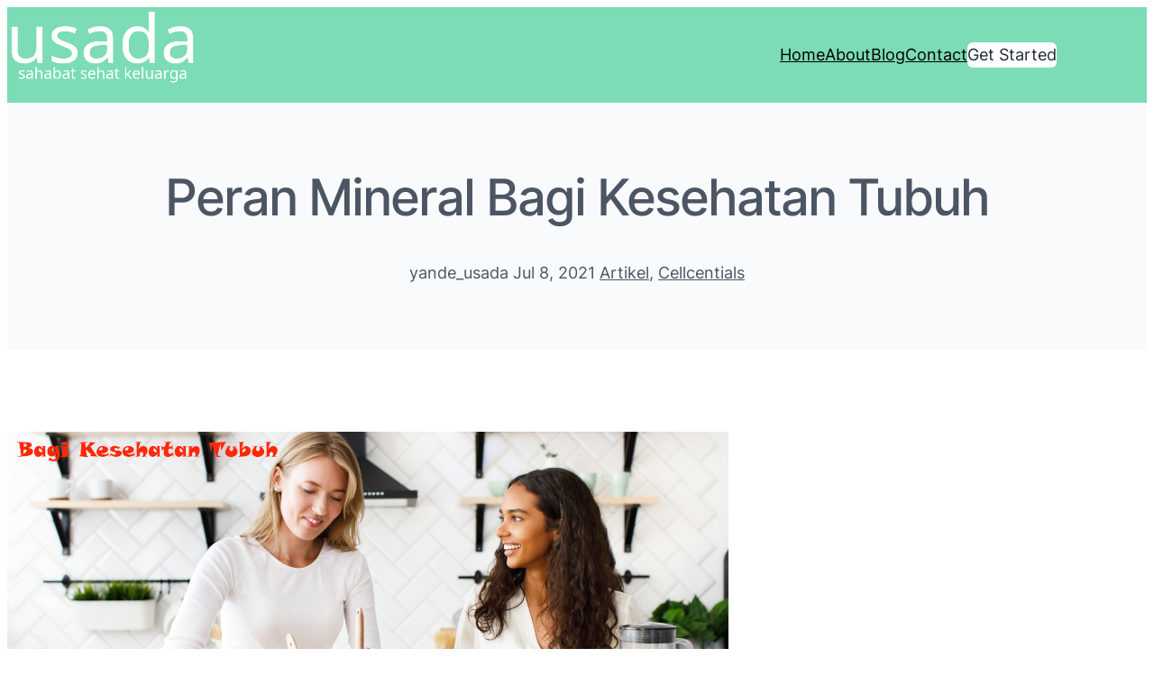

--- FILE ---
content_type: text/html; charset=utf-8
request_url: https://www.google.com/recaptcha/api2/aframe
body_size: 224
content:
<!DOCTYPE HTML><html><head><meta http-equiv="content-type" content="text/html; charset=UTF-8"></head><body><script nonce="5C07fy6yXb7kP86U6CBneg">/** Anti-fraud and anti-abuse applications only. See google.com/recaptcha */ try{var clients={'sodar':'https://pagead2.googlesyndication.com/pagead/sodar?'};window.addEventListener("message",function(a){try{if(a.source===window.parent){var b=JSON.parse(a.data);var c=clients[b['id']];if(c){var d=document.createElement('img');d.src=c+b['params']+'&rc='+(localStorage.getItem("rc::a")?sessionStorage.getItem("rc::b"):"");window.document.body.appendChild(d);sessionStorage.setItem("rc::e",parseInt(sessionStorage.getItem("rc::e")||0)+1);localStorage.setItem("rc::h",'1769805172297');}}}catch(b){}});window.parent.postMessage("_grecaptcha_ready", "*");}catch(b){}</script></body></html>